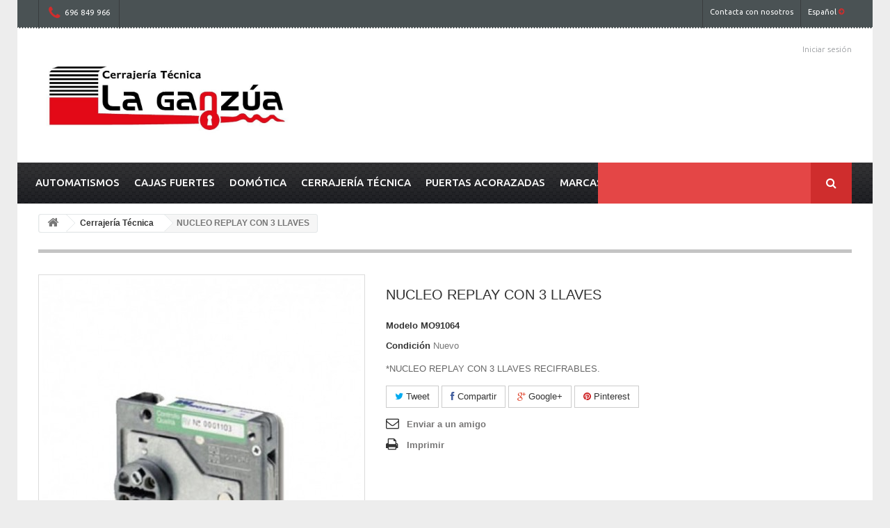

--- FILE ---
content_type: text/html; charset=utf-8
request_url: https://laganzua.es/es/cerrajeria-tecnica/114-nucleo-replay-con-3-llaves.html
body_size: 9088
content:
<!DOCTYPE HTML> <!--[if lt IE 7]><html class="no-js lt-ie9 lt-ie8 lt-ie7 " lang="es"><![endif]--> <!--[if IE 7]><html class="no-js lt-ie9 lt-ie8 ie7" lang="es"><![endif]--> <!--[if IE 8]><html class="no-js lt-ie9 ie8" lang="es"><![endif]--> <!--[if gt IE 8]><html class="no-js ie9" lang="es"><![endif]--><html lang="es"><head><meta charset="utf-8" /><title>NUCLEO REPLAY CON 3 LLAVES - La Ganzua</title><meta name="description" content="*NUCLEO REPLAY CON 3 LLAVES RECIFRABLES." /><meta name="generator" content="PrestaShop" /><meta name="robots" content="index,follow" /><meta name="viewport" content="width=device-width, minimum-scale=0.25, maximum-scale=1.6, initial-scale=1.0" /><meta name="apple-mobile-web-app-capable" content="yes" /><link rel="icon" type="image/vnd.microsoft.icon" href="/img/favicon.ico?1536866601" /><link rel="shortcut icon" type="image/x-icon" href="/img/favicon.ico?1536866601" /><link href='https://fonts.googleapis.com/css?family=Ubuntu&subset=latin,cyrillic-ext,cyrillic' rel='stylesheet' type='text/css'/><link href='https://fonts.googleapis.com/css?family=Ubuntu:300&subset=latin,cyrillic-ext,cyrillic' rel='stylesheet' type='text/css'><link href='https://fonts.googleapis.com/css?family=Ubuntu:700&subset=latin,cyrillic-ext,cyrillic' rel='stylesheet' type='text/css'><link href='https://fonts.googleapis.com/css?family=Ubuntu:500&subset=latin,cyrillic-ext,cyrillic' rel='stylesheet' type='text/css'><link rel="stylesheet" href="https://laganzua.es/themes/theme946/cache/v_12_f9f3ae9fbba2b6cf2ca1e35ff8361188_all.css" type="text/css" media="all" /><link rel="stylesheet" href="https://laganzua.es/themes/theme946/cache/v_12_ce933bccdd2af2f83817a9920645bd3d_print.css" type="text/css" media="print" /> <script type="text/javascript">var FancyboxI18nNext = 'Siguiente';
var FancyboxI18nPrev = 'Los clientes que compraron este producto tambi&eacute;n han comprado:';
var FancyboxboxI18nClose = 'Cerrar';
var PS_CATALOG_MODE = true;
var ajaxsearch = true;
var allowBuyWhenOutOfStock = false;
var attribute_anchor_separator = '-';
var attributesCombinations = [];
var availableLaterValue = '';
var availableNowValue = '';
var baseDir = 'https://laganzua.es/';
var baseUri = 'https://laganzua.es/';
var blocksearch_type = 'top';
var contentOnly = false;
var currencyBlank = 1;
var currencyFormat = 2;
var currencyRate = 1;
var currencySign = '€';
var currentDate = '2026-01-24 05:46:13';
var customizationFields = false;
var default_eco_tax = 0;
var displayPrice = 0;
var doesntExist = 'El producto no existe en este modelo. Por favor, elija otro.';
var doesntExistNoMore = 'Este producto ya no está disponible';
var doesntExistNoMoreBut = 'con éstas características, pero está disponible con otras opciones';
var ecotaxTax_rate = 0;
var fieldRequired = 'Por favor rellene todos los campos requeridos antes de guardar la personalización.';
var group_reduction = 0;
var idDefaultImage = 114;
var id_lang = 1;
var id_product = 114;
var img_prod_dir = 'https://laganzua.es/img/p/';
var img_ps_dir = 'https://laganzua.es/img/';
var instantsearch = true;
var isGuest = 0;
var isLogged = 0;
var jqZoomEnabled = false;
var mailalerts_already = 'Ya tiene establecida una alerta para&nbsp;este producto';
var mailalerts_invalid = 'Su dirección de correo electrónico no es válida';
var mailalerts_placeholder = 'su@email.com';
var mailalerts_registered = 'Solicitud de notificación registrada';
var mailalerts_url_add = 'https://laganzua.es/es/module/mailalerts/actions?process=add';
var mailalerts_url_check = 'https://laganzua.es/es/module/mailalerts/actions?process=check';
var maxQuantityToAllowDisplayOfLastQuantityMessage = 2;
var minimalQuantity = 1;
var noTaxForThisProduct = false;
var oosHookJsCodeFunctions = [];
var page_name = 'product';
var priceDisplayMethod = 0;
var priceDisplayPrecision = 2;
var productAvailableForOrder = true;
var productBasePriceTaxExcluded = 99;
var productHasAttributes = false;
var productPrice = 119.79;
var productPriceTaxExcluded = 99;
var productPriceWithoutReduction = 119.79;
var productReference = 'MO91064';
var productShowPrice = false;
var productUnitPriceRatio = 0;
var product_specific_price = [];
var quantitiesDisplayAllowed = true;
var quantityAvailable = 1;
var quickView = true;
var reduction_percent = 0;
var reduction_price = 0;
var roundMode = 2;
var search_url = 'https://laganzua.es/es/buscar';
var sharing_img = 'https://laganzua.es/114/nucleo-replay-con-3-llaves.jpg';
var sharing_name = 'NUCLEO REPLAY CON 3 LLAVES';
var sharing_url = 'https://laganzua.es/es/cerrajeria-tecnica/114-nucleo-replay-con-3-llaves.html';
var specific_currency = false;
var specific_price = 0;
var static_token = '65544af055a947ed11d246d7bc9f2310';
var stf_msg_error = 'Su email no ha podido ser enviado. Por favor, compruebe la dirección de correo electrónico e inténtelo de nuevo.';
var stf_msg_required = 'No ha rellenado los campos obligatorios';
var stf_msg_success = 'Tu e-mail ha sido enviado con éxito';
var stf_msg_title = 'Enviar a un amigo';
var stf_secure_key = '7ec90190051bf6e5e543c259245efad2';
var stock_management = 1;
var taxRate = 21;
var token = '65544af055a947ed11d246d7bc9f2310';
var uploading_in_progress = 'En curso, espere un momento por favor ...';
var usingSecureMode = true;</script> <script type="text/javascript" src="https://laganzua.es/themes/theme946/cache/v_10_fc22f4f44435f3f1820ca7433532b804.js"></script> <meta property="og:type" content="product" /><meta property="og:url" content="https://laganzua.es/es/cerrajeria-tecnica/114-nucleo-replay-con-3-llaves.html" /><meta property="og:title" content="NUCLEO REPLAY CON 3 LLAVES - La Ganzua" /><meta property="og:site_name" content="La Ganzua" /><meta property="og:description" content="*NUCLEO REPLAY CON 3 LLAVES RECIFRABLES." /><meta property="og:image" content="https://laganzua.es/114-large_default/nucleo-replay-con-3-llaves.jpg" /><meta property="product:pretax_price:amount" content="99" /><meta property="product:pretax_price:currency" content="EUR" /><meta property="product:price:amount" content="119.79" /><meta property="product:price:currency" content="EUR" /><script defer type="text/javascript">/* * * 2007-2021 PayPal * * NOTICE OF LICENSE * * This source file is subject to the Academic Free License (AFL 3.0) * that is bundled with this package in the file LICENSE.txt. * It is also available through the world-wide-web at this URL: * http://opensource.org/licenses/afl-3.0.php * If you did not receive a copy of the license and are unable to * obtain it through the world-wide-web, please send an email * to license@prestashop.com so we can send you a copy immediately. * * DISCLAIMER * * Do not edit or add to this file if you wish to upgrade PrestaShop to newer * versions in the future. If you wish to customize PrestaShop for your * needs please refer to http://www.prestashop.com for more information. * * @author 2007-2021 PayPal * @author 202 ecommerce <tech@202-ecommerce.com> * @copyright PayPal * @license http://opensource.org/licenses/osl-3.0.php Open Software License (OSL 3.0) * */function updateFormDatas() { var nb = $('#quantity_wanted').val(); var id = $('#idCombination').val();$('.paypal_payment_form input[name=quantity]').val(nb); $('.paypal_payment_form input[name=id_p_attr]').val(id); } $(document).ready( function() { var baseDirPP = baseDir.replace('http:', 'https:'); if($('#in_context_checkout_enabled').val() != 1) { $(document).on('click','#payment_paypal_express_checkout', function() { $('#paypal_payment_form_cart').submit(); return false; }); }var jquery_version = $.fn.jquery.split('.'); if(jquery_version[0]>=1 && jquery_version[1] >= 7) { $('body').on('submit',".paypal_payment_form", function () { updateFormDatas(); }); } else { $('.paypal_payment_form').live('submit', function () { updateFormDatas(); }); }function displayExpressCheckoutShortcut() { var id_product = $('input[name="id_product"]').val(); var id_product_attribute = $('input[name="id_product_attribute"]').val(); $.ajax({ type: "GET", url: baseDirPP+'/modules/paypal/express_checkout/ajax.php', data: { get_qty: "1", id_product: id_product, id_product_attribute: id_product_attribute }, cache: false, success: function(result) { if (result == '1') { $('#container_express_checkout').slideDown(); } else { $('#container_express_checkout').slideUp(); } return true; } }); }$('select[name^="group_"]').change(function () { setTimeout(function(){displayExpressCheckoutShortcut()}, 500); });$('.color_pick').click(function () { setTimeout(function(){displayExpressCheckoutShortcut()}, 500); });if($('body#product').length > 0) { setTimeout(function(){displayExpressCheckoutShortcut()}, 500); }var modulePath = 'modules/paypal'; var subFolder = '/integral_evolution';var fullPath = baseDirPP + modulePath + subFolder; var confirmTimer = false; if ($('form[target="hss_iframe"]').length == 0) { if ($('select[name^="group_"]').length > 0) displayExpressCheckoutShortcut(); return false; } else { checkOrder(); }function checkOrder() { if(confirmTimer == false) confirmTimer = setInterval(getOrdersCount, 1000); }});</script> <link rel="stylesheet" href="https://fonts.googleapis.com/css?family=Open+Sans:300,600" type="text/css" media="all" /> <!--[if IE 8]> <script src="https://oss.maxcdn.com/libs/html5shiv/3.7.0/html5shiv.js"></script> <script src="https://oss.maxcdn.com/libs/respond.js/1.3.0/respond.min.js"></script> <div style='clear:both;height:59px;padding:0 15px 0 15px;position:relative;z-index:10000;text-align:center;'><a href="http://www.microsoft.com/windows/internet-explorer/default.aspx?ocid=ie6_countdown_bannercode"><img src="http://storage.ie6countdown.com/assets/100/images/banners/warning_bar_0000_us.jpg" border="0" height="42" width="820" alt="You are using an outdated browser. For a faster, safer browsing experience, upgrade for free today." /></a></div> <![endif]--></head><body id="product" class="product product-114 product-nucleo-replay-con-3-llaves category-18 category-cerrajeria-tecnica hide-left-column hide-right-column lang_es"><div id="page"><div class="header-container"> <header id="header"><div class="banner"><div class="container"><div class="row"></div></div></div><div class="nav"><div class="container"><div class="row"> <nav><div id="languages-block-top" class="languages-block"><div class="current"> <span>Español</span></div><ul id="first-languages" class="languages-block_ul toogle_content"><li class="selected"> <span>Español</span></li><li > <a href="https://laganzua.es/gb/cerrajeria-tecnica/114-nucleo-replay-con-3-llaves.html" title="English (United Kingdom)"> <span>English</span> </a></li></ul></div><div id="contact-link"> <a href="https://laganzua.es/es/contactanos" title="Contacta con nosotros">Contacta con nosotros</a></div> <span class="shop-phone"> <i class="icon-phone"></i><strong>696 849 966</strong> </span></nav></div></div></div><div class="inner"><div class="container"><div class="row"><div id="header_logo"> <a href="http://laganzua.es/" title="La Ganzua"> <img class="logo img-responsive" src="https://laganzua.es/img/la-ganzua-logo-1536562978.jpg" alt="La Ganzua" width="1024" height="385"/> </a></div><div class="header_user_info"> <a class="login" href="https://laganzua.es/es/mi-cuenta" rel="nofollow" title="Login to your customer account"> Iniciar sesión </a></div><div id="search_block_top" class="clearfix"><form id="searchbox" method="get" action="https://laganzua.es/es/buscar" > <input type="hidden" name="controller" value="search" /> <input type="hidden" name="orderby" value="position" /> <input type="hidden" name="orderway" value="desc" /> <input class="search_query form-control" type="text" id="search_query_top" name="search_query" value="" /> <button type="submit" name="submit_search" class="btn btn-default button-search"> <span>Buscar</span> </button></form></div><div class="line1"><div id="block_top_menu" class="sf-contener"><div class="cat-title">Categorías</div><ul class="sf-menu clearfix menu-content"><li><a href="https://laganzua.es/es/3-automatismos" title="Automatismos">Automatismos</a><ul><li><a href="https://laganzua.es/es/19-puertas-automaticas" title="Puertas Automáticas">Puertas Automáticas</a><ul><li><a href="https://laganzua.es/es/29-abatibles" title="Abatibles">Abatibles</a></li><li><a href="https://laganzua.es/es/30-correderas" title="Correderas">Correderas</a></li><li><a href="https://laganzua.es/es/31-basculantes" title="Basculantes">Basculantes</a></li><li><a href="https://laganzua.es/es/32-seccionales" title="Seccionales">Seccionales</a></li><li><a href="https://laganzua.es/es/33-enrollables" title="Enrollables">Enrollables</a></li><li><a href="https://laganzua.es/es/34-de-cristales" title="De Cristales">De Cristales</a></li><li><a href="https://laganzua.es/es/35-rapidas" title="Rápidas">Rápidas</a></li></ul></li><li><a href="https://laganzua.es/es/20-barreras" title="Barreras">Barreras</a></li><li><a href="https://laganzua.es/es/21-motores-y-accesorios" title="Motores y Accesorios">Motores y Accesorios</a><ul><li><a href="https://laganzua.es/es/36-motores-puertas-abatibles" title="Motores Puertas Abatibles">Motores Puertas Abatibles</a></li><li><a href="https://laganzua.es/es/37-motores-puertas-correderas" title="Motores Puertas Correderas">Motores Puertas Correderas</a></li><li><a href="https://laganzua.es/es/38-motores-puertas-basculantes" title="Motores Puertas Basculantes">Motores Puertas Basculantes</a></li><li><a href="https://laganzua.es/es/39-motores-puertas-seccionales" title="Motores Puertas Seccionales">Motores Puertas Seccionales</a></li><li><a href="https://laganzua.es/es/40-motores-puertas-enrollables" title="Motores Puertas Enrollables">Motores Puertas Enrollables</a></li><li><a href="https://laganzua.es/es/41-electronica-y-accesorios" title="Electrónica y Accesorios">Electrónica y Accesorios</a></li></ul></li><li><a href="https://laganzua.es/es/22-servicios" title="Servicios">Servicios</a></li></ul></li><li><a href="https://laganzua.es/es/12-cajas-fuertes" title="Cajas Fuertes">Cajas Fuertes</a><ul><li><a href="https://laganzua.es/es/24-servicios" title="Servicios">Servicios</a></li><li><a href="https://laganzua.es/es/25-armarios-de-seguridad" title="Armarios de Seguridad">Armarios de Seguridad</a></li></ul></li><li><a href="https://laganzua.es/es/15-domotica" title="Domótica">Domótica</a><ul><li><a href="https://laganzua.es/es/26-control-de-accesos" title="Control de Accesos">Control de Accesos</a></li><li><a href="https://laganzua.es/es/27-alarmas" title="Alarmas">Alarmas</a></li></ul></li><li><a href="https://laganzua.es/es/18-cerrajeria-tecnica" title="Cerrajería Técnica">Cerrajería Técnica</a><ul><li><a href="https://laganzua.es/es/28-cerrajeria-del-automovil" title="CERRAJERIA DEL AUTOMOVIL">CERRAJERIA DEL AUTOMOVIL</a></li></ul></li><li><a href="https://laganzua.es/es/16-puertas-acorazadas" title="Puertas Acorazadas">Puertas Acorazadas</a></li><li><a href="http://www.laganzua.es/es/fabricantes" title="Marcas">Marcas</a></li><li class="sf-search noBack" style="float:right"><form id="searchbox" action="https://laganzua.es/es/buscar" method="get"><p> <input type="hidden" name="controller" value="search" /> <input type="hidden" value="position" name="orderby"/> <input type="hidden" value="desc" name="orderway"/> <input type="text" name="search_query" value="" /></p></form></li></ul></div></div></div></div></div> </header></div><div class="columns-container"><div id="columns" class="container"><div class="breadcrumb clearfix"> <a class="home" href="http://laganzua.es/" title="Volver a Inicio"><i class="icon-home"></i></a> <span class="navigation-pipe" >&gt;</span> <a href="https://laganzua.es/es/18-cerrajeria-tecnica" title="Cerrajer&iacute;a T&eacute;cnica" data-gg="">Cerrajer&iacute;a T&eacute;cnica</a><span class="navigation-pipe">></span>NUCLEO REPLAY CON 3 LLAVES</div><div class="row"><div id="top_column" class="center_column col-xs-12 col-sm-12"></div></div><div class="row"><div id="center_column" class="center_column col-xs-12 col-sm-12"><div class="primary_block row" itemscope itemtype="http://schema.org/Product"><div class="container"><div class="top-hr"></div></div><div class="pb-left-column col-xs-12 col-sm-4 col-md-5"><div id="image-block" class="clearfix"> <span id="view_full_size"> <img id="bigpic" itemprop="image" src="https://laganzua.es/114-large_default/nucleo-replay-con-3-llaves.jpg" title="NUCLEO REPLAY CON 3 LLAVES" alt="NUCLEO REPLAY CON 3 LLAVES" width="458" height="554"/> <span class="span_link no-print">Ver m&aacute;s grande</span> </span></div><div id="views_block" class="clearfix hidden"><div id="thumbs_list"><ul id="thumbs_list_frame"><li id="thumbnail_114" class="last"> <a href="https://laganzua.es/114-thickbox_default/nucleo-replay-con-3-llaves.jpg" data-fancybox-group="other-views" class="fancybox shown" title="NUCLEO REPLAY CON 3 LLAVES"> <img class="img-responsive" id="thumb_114" src="https://laganzua.es/114-cart_default/nucleo-replay-con-3-llaves.jpg" alt="NUCLEO REPLAY CON 3 LLAVES" title="NUCLEO REPLAY CON 3 LLAVES" height="97" width="80" itemprop="image" /> </a></li></ul></div></div></div><div class="pb-center-column col-xs-12 col-sm-4"><h1 itemprop="name">NUCLEO REPLAY CON 3 LLAVES</h1><p id="product_reference"> <label>Modelo </label> <span class="editable" itemprop="sku">MO91064</span></p><p id="product_condition"> <label>Condici&oacute;n </label> <span class="editable" itemprop="condition"> Nuevo </span></p><div id="short_description_block"><div id="short_description_content" class="rte align_justify" itemprop="description">*NUCLEO REPLAY CON 3 LLAVES RECIFRABLES.</div><p class="buttons_bottom_block"> <a href="javascript:{}" class="button"> M&aacute;s detalles </a></p></div><p id="availability_statut" style="display: none;"> <span id="availability_value"></span></p><p class="warning_inline" id="last_quantities" style="display: none" >Advertencia: &iexcl;&Uacute;ltimos art&iacute;culos en inventario!</p><p id="availability_date" style="display: none;"> <span id="availability_date_label">Disponible el: </span> <span id="availability_date_value"></span></p><div id="oosHook" style="display: none;"><p class="form-group"> <input type="text" id="oos_customer_email" name="customer_email" size="20" value="su@email.com" class="mailalerts_oos_email form-control" /></p> <a href="#" title="Notificarme cuando esté disponible" id="mailalert_link" rel="nofollow">Notificarme cuando esté disponible</a> <span id="oos_customer_email_result" style="display:none; display: block;"></span></div><p class="socialsharing_product list-inline no-print"> <button data-type="twitter" type="button" class="btn btn-default btn-twitter social-sharing"> <i class="icon-twitter"></i> Tweet </button> <button data-type="facebook" type="button" class="btn btn-default btn-facebook social-sharing"> <i class="icon-facebook"></i> Compartir </button> <button data-type="google-plus" type="button" class="btn btn-default btn-google-plus social-sharing"> <i class="icon-google-plus"></i> Google+ </button> <button data-type="pinterest" type="button" class="btn btn-default btn-pinterest social-sharing"> <i class="icon-pinterest"></i> Pinterest </button></p><ul id="usefull_link_block" class="clearfix no-print"><li class="sendtofriend"> <a id="send_friend_button" href="#send_friend_form"> Enviar a un amigo </a><div style="display: none;"><div id="send_friend_form"><h2 class="page-subheading"> Enviar a un amigo</h2><div class="row"><div class="product clearfix col-xs-12 col-sm-6"> <img src="https://laganzua.es/114-home_default/nucleo-replay-con-3-llaves.jpg" height="288" width="238" alt="NUCLEO REPLAY CON 3 LLAVES" /><div class="product_desc"><p class="product_name"> <strong>NUCLEO REPLAY CON 3 LLAVES</strong></p> *NUCLEO REPLAY CON 3 LLAVES RECIFRABLES.</div></div><div class="send_friend_form_content col-xs-12 col-sm-6" id="send_friend_form_content"><div id="send_friend_form_error"></div><div id="send_friend_form_success"></div><div class="form_container"><p class="intro_form"> Recipiente :</p><p class="text"> <label for="friend_name"> Nombre de tu amigo <sup class="required">*</sup> : </label> <input id="friend_name" name="friend_name" type="text" value=""/></p><p class="text"> <label for="friend_email"> E-mail&nbsp;de tu amigo <sup class="required">*</sup> : </label> <input id="friend_email" name="friend_email" type="text" value=""/></p><p class="txt_required"> <sup class="required">*</sup> Campos obligatorios</p></div><p class="submit"> <button id="sendEmail" class="btn button button-small" name="sendEmail" type="submit"> <span>Enviar</span> </button>&nbsp; total&nbsp; <a class="closefb" href="#"> Cancelar </a></p></div></div></div></div></li><li class="print"> <a href="javascript:print();"> Imprimir </a></li></ul></div><div class="pb-right-column col-xs-12 col-sm-4 col-md-3"><form id="buy_block" class="hidden" action="https://laganzua.es/es/carrito" method="post"><p class="hidden"> <input type="hidden" name="token" value="65544af055a947ed11d246d7bc9f2310" /> <input type="hidden" name="id_product" value="114" id="product_page_product_id" /> <input type="hidden" name="add" value="1" /> <input type="hidden" name="id_product_attribute" id="idCombination" value="" /></p><div class="box-info-product"><div class="content_prices clearfix"><div class="clear"></div></div><div class="product_attributes clearfix"><p id="minimal_quantity_wanted_p" style="display: none;"> Este producto no se vende individualmente. Usted debe seleccionar un m&iacute;nimo de <b id="minimal_quantity_label">1</b> cantidades para este producto.</p></div><div class="box-cart-bottom"><div class="unvisible"><p id="add_to_cart" class="buttons_bottom_block no-print"> <button type="submit" name="Submit" class="exclusive"> <span>A&ntilde;adir al carrito</span> </button></p></div> <strong></strong></div></div></form></div></div> <section class="page-product-box"><h3 class="page-product-heading">M&aacute;s</h3><div class="rte">*NÚCLEO REPLAY CON 3 LLAVES RECIFRABLES.</div> </section> <section class="page-product-box"> </section> <section class="page-product-box blockproductscategory"><h3 class="productscategory_h3 page-product-heading">24 otros productos de la misma categoría:</h3><div id="productscategory_list" class="clearfix"><ul id="bxslider1" class="bxslider clearfix"><li class="product-box item"> <a href="https://laganzua.es/es/cerrajeria-tecnica/1-instalacion-cerraduras.html" class="lnk_img product-image" title="Instalación Cerraduras"><img src="https://laganzua.es/1-home_default/instalacion-cerraduras.jpg" alt="Instalación Cerraduras" /></a><h5 class="product-name"> <a href="https://laganzua.es/es/cerrajeria-tecnica/1-instalacion-cerraduras.html" title="Instalación Cerraduras">Instalación...</a></h5> <br /></li><li class="product-box item"> <a href="https://laganzua.es/es/cerrajeria-tecnica/2-planes-de-amaestramiento.html" class="lnk_img product-image" title="Planes de Amaestramiento"><img src="https://laganzua.es/2-home_default/planes-de-amaestramiento.jpg" alt="Planes de Amaestramiento" /></a><h5 class="product-name"> <a href="https://laganzua.es/es/cerrajeria-tecnica/2-planes-de-amaestramiento.html" title="Planes de Amaestramiento">Planes de...</a></h5> <br /></li><li class="product-box item"> <a href="https://laganzua.es/es/cerrajeria-tecnica/3-apertura-de-puertas.html" class="lnk_img product-image" title="Apertura de Puertas"><img src="https://laganzua.es/3-home_default/apertura-de-puertas.jpg" alt="Apertura de Puertas" /></a><h5 class="product-name"> <a href="https://laganzua.es/es/cerrajeria-tecnica/3-apertura-de-puertas.html" title="Apertura de Puertas">Apertura de...</a></h5> <br /></li><li class="product-box item"> <a href="https://laganzua.es/es/cerrajeria-tecnica/105-nucleo-mottura-compact-5-llaves-ac67i-izquierdo.html" class="lnk_img product-image" title="NUCLEO MOTTURA COMPACT. 5 LLAVES AC67I IZQUIERDO"><img src="https://laganzua.es/105-home_default/nucleo-mottura-compact-5-llaves-ac67i-izquierdo.jpg" alt="NUCLEO MOTTURA COMPACT. 5 LLAVES AC67I IZQUIERDO" /></a><h5 class="product-name"> <a href="https://laganzua.es/es/cerrajeria-tecnica/105-nucleo-mottura-compact-5-llaves-ac67i-izquierdo.html" title="NUCLEO MOTTURA COMPACT. 5 LLAVES AC67I IZQUIERDO">NUCLEO...</a></h5> <br /></li><li class="product-box item"> <a href="https://laganzua.es/es/cerrajeria-tecnica/106-nucleo-mottura-compact-5-llaves-ac67d-diestro.html" class="lnk_img product-image" title="NUCLEO MOTTURA COMPACT. 5 LLAVES AC67D DIESTRO"><img src="https://laganzua.es/106-home_default/nucleo-mottura-compact-5-llaves-ac67d-diestro.jpg" alt="NUCLEO MOTTURA COMPACT. 5 LLAVES AC67D DIESTRO" /></a><h5 class="product-name"> <a href="https://laganzua.es/es/cerrajeria-tecnica/106-nucleo-mottura-compact-5-llaves-ac67d-diestro.html" title="NUCLEO MOTTURA COMPACT. 5 LLAVES AC67D DIESTRO">NUCLEO...</a></h5> <br /></li><li class="product-box item"> <a href="https://laganzua.es/es/cerrajeria-tecnica/107-kit-de-llaves-dierre-534r5-largo-92-1-llave-scatto.html" class="lnk_img product-image" title="KIT DE LLAVES DIERRE 534R5 LARGO 92 + 1 LLAVE SCATTO"><img src="https://laganzua.es/107-home_default/kit-de-llaves-dierre-534r5-largo-92-1-llave-scatto.jpg" alt="KIT DE LLAVES DIERRE 534R5 LARGO 92 + 1 LLAVE SCATTO" /></a><h5 class="product-name"> <a href="https://laganzua.es/es/cerrajeria-tecnica/107-kit-de-llaves-dierre-534r5-largo-92-1-llave-scatto.html" title="KIT DE LLAVES DIERRE 534R5 LARGO 92 + 1 LLAVE SCATTO">KIT DE...</a></h5> <br /></li><li class="product-box item"> <a href="https://laganzua.es/es/cerrajeria-tecnica/108-kit-de-llaves-dierre-535r5-largo-107-1-llave-scatto.html" class="lnk_img product-image" title="KIT DE LLAVES DIERRE 535R5 LARGO 107 + 1 LLAVE SCATTO."><img src="https://laganzua.es/108-home_default/kit-de-llaves-dierre-535r5-largo-107-1-llave-scatto.jpg" alt="KIT DE LLAVES DIERRE 535R5 LARGO 107 + 1 LLAVE SCATTO." /></a><h5 class="product-name"> <a href="https://laganzua.es/es/cerrajeria-tecnica/108-kit-de-llaves-dierre-535r5-largo-107-1-llave-scatto.html" title="KIT DE LLAVES DIERRE 535R5 LARGO 107 + 1 LLAVE SCATTO.">KIT DE...</a></h5> <br /></li><li class="product-box item"> <a href="https://laganzua.es/es/cerrajeria-tecnica/109-kit-de-conversion-dierre-bronce.html" class="lnk_img product-image" title="KIT DE CONVERSION DIERRE BRONCE"><img src="https://laganzua.es/109-home_default/kit-de-conversion-dierre-bronce.jpg" alt="KIT DE CONVERSION DIERRE BRONCE" /></a><h5 class="product-name"> <a href="https://laganzua.es/es/cerrajeria-tecnica/109-kit-de-conversion-dierre-bronce.html" title="KIT DE CONVERSION DIERRE BRONCE">KIT DE...</a></h5> <br /></li><li class="product-box item"> <a href="https://laganzua.es/es/cerrajeria-tecnica/110-kit-de-conversion-dierre-plata.html" class="lnk_img product-image" title="KIT DE CONVERSION DIERRE PLATA"><img src="https://laganzua.es/110-home_default/kit-de-conversion-dierre-plata.jpg" alt="KIT DE CONVERSION DIERRE PLATA" /></a><h5 class="product-name"> <a href="https://laganzua.es/es/cerrajeria-tecnica/110-kit-de-conversion-dierre-plata.html" title="KIT DE CONVERSION DIERRE PLATA">KIT DE...</a></h5> <br /></li><li class="product-box item"> <a href="https://laganzua.es/es/cerrajeria-tecnica/111-kit-de-conversion-dierre-laton.html" class="lnk_img product-image" title="KIT DE CONVERSION DIERRE LATÓN"><img src="https://laganzua.es/111-home_default/kit-de-conversion-dierre-laton.jpg" alt="KIT DE CONVERSION DIERRE LATÓN" /></a><h5 class="product-name"> <a href="https://laganzua.es/es/cerrajeria-tecnica/111-kit-de-conversion-dierre-laton.html" title="KIT DE CONVERSION DIERRE LATÓN">KIT DE...</a></h5> <br /></li><li class="product-box item"> <a href="https://laganzua.es/es/cerrajeria-tecnica/112-llaves-nucleo-replay.html" class="lnk_img product-image" title="LLAVES NUCLEO REPLAY"><img src="https://laganzua.es/112-home_default/llaves-nucleo-replay.jpg" alt="LLAVES NUCLEO REPLAY" /></a><h5 class="product-name"> <a href="https://laganzua.es/es/cerrajeria-tecnica/112-llaves-nucleo-replay.html" title="LLAVES NUCLEO REPLAY">LLAVES...</a></h5> <br /></li><li class="product-box item"> <a href="https://laganzua.es/es/cerrajeria-tecnica/113-llaves-nucleo-replay-my-key.html" class="lnk_img product-image" title="LLAVES NUCLEO REPLAY MY KEY"><img src="https://laganzua.es/113-home_default/llaves-nucleo-replay-my-key.jpg" alt="LLAVES NUCLEO REPLAY MY KEY" /></a><h5 class="product-name"> <a href="https://laganzua.es/es/cerrajeria-tecnica/113-llaves-nucleo-replay-my-key.html" title="LLAVES NUCLEO REPLAY MY KEY">LLAVES...</a></h5> <br /></li><li class="product-box item"> <a href="https://laganzua.es/es/cerrajeria-tecnica/115-cilindro-para-fichet-sts.html" class="lnk_img product-image" title="CILINDRO PARA FICHET STS"><img src="https://laganzua.es/115-home_default/cilindro-para-fichet-sts.jpg" alt="CILINDRO PARA FICHET STS" /></a><h5 class="product-name"> <a href="https://laganzua.es/es/cerrajeria-tecnica/115-cilindro-para-fichet-sts.html" title="CILINDRO PARA FICHET STS">CILINDRO...</a></h5> <br /></li><li class="product-box item"> <a href="https://laganzua.es/es/cerrajeria-tecnica/116-guia-picaporte-fichet.html" class="lnk_img product-image" title="GUIA PICAPORTE FICHET"><img src="https://laganzua.es/116-home_default/guia-picaporte-fichet.jpg" alt="GUIA PICAPORTE FICHET" /></a><h5 class="product-name"> <a href="https://laganzua.es/es/cerrajeria-tecnica/116-guia-picaporte-fichet.html" title="GUIA PICAPORTE FICHET">GUIA...</a></h5> <br /></li><li class="product-box item"> <a href="https://laganzua.es/es/cerrajeria-tecnica/117-cilindro-multiloock-para-fichet.html" class="lnk_img product-image" title="CILINDRO MULTILOOCK PARA FICHET"><img src="https://laganzua.es/117-home_default/cilindro-multiloock-para-fichet.jpg" alt="CILINDRO MULTILOOCK PARA FICHET" /></a><h5 class="product-name"> <a href="https://laganzua.es/es/cerrajeria-tecnica/117-cilindro-multiloock-para-fichet.html" title="CILINDRO MULTILOOCK PARA FICHET">CILINDRO...</a></h5> <br /></li><li class="product-box item"> <a href="https://laganzua.es/es/cerrajeria-tecnica/118-muelle-recuperacion-manilla-fichet.html" class="lnk_img product-image" title="MUELLE RECUPERACIÓN MANILLA FICHET"><img src="https://laganzua.es/118-home_default/muelle-recuperacion-manilla-fichet.jpg" alt="MUELLE RECUPERACIÓN MANILLA FICHET" /></a><h5 class="product-name"> <a href="https://laganzua.es/es/cerrajeria-tecnica/118-muelle-recuperacion-manilla-fichet.html" title="MUELLE RECUPERACIÓN MANILLA FICHET">MUELLE...</a></h5> <br /></li><li class="product-box item"> <a href="https://laganzua.es/es/cerrajeria-tecnica/120-cilindro-fichet-laser-787.html" class="lnk_img product-image" title="CILINDRO FICHET LASER 787"><img src="https://laganzua.es/120-home_default/cilindro-fichet-laser-787.jpg" alt="CILINDRO FICHET LASER 787" /></a><h5 class="product-name"> <a href="https://laganzua.es/es/cerrajeria-tecnica/120-cilindro-fichet-laser-787.html" title="CILINDRO FICHET LASER 787">CILINDRO...</a></h5> <br /></li><li class="product-box item"> <a href="https://laganzua.es/es/cerrajeria-tecnica/121-cilindro-fichet-f3d.html" class="lnk_img product-image" title="CILINDRO FICHET F3D"><img src="https://laganzua.es/121-home_default/cilindro-fichet-f3d.jpg" alt="CILINDRO FICHET F3D" /></a><h5 class="product-name"> <a href="https://laganzua.es/es/cerrajeria-tecnica/121-cilindro-fichet-f3d.html" title="CILINDRO FICHET F3D">CILINDRO...</a></h5> <br /></li><li class="product-box item"> <a href="https://laganzua.es/es/cerrajeria-tecnica/123-linternas-fichet.html" class="lnk_img product-image" title="LINTERNAS FICHET"><img src="https://laganzua.es/123-home_default/linternas-fichet.jpg" alt="LINTERNAS FICHET" /></a><h5 class="product-name"> <a href="https://laganzua.es/es/cerrajeria-tecnica/123-linternas-fichet.html" title="LINTERNAS FICHET">LINTERNAS...</a></h5> <br /></li><li class="product-box item"> <a href="https://laganzua.es/es/cerrajeria-tecnica/124-cerrojo-fac-946-rp-80-uve-niquel.html" class="lnk_img product-image" title="CERROJO FAC 946-RP-80 UVE NIQUEL"><img src="https://laganzua.es/124-home_default/cerrojo-fac-946-rp-80-uve-niquel.jpg" alt="CERROJO FAC 946-RP-80 UVE NIQUEL" /></a><h5 class="product-name"> <a href="https://laganzua.es/es/cerrajeria-tecnica/124-cerrojo-fac-946-rp-80-uve-niquel.html" title="CERROJO FAC 946-RP-80 UVE NIQUEL">CERROJO FAC...</a></h5> <br /></li><li class="product-box item"> <a href="https://laganzua.es/es/cerrajeria-tecnica/125-cerrojo-fac-946-rp-80-uve-dorado.html" class="lnk_img product-image" title="CERROJO FAC 946-RP-80 UVE DORADO"><img src="https://laganzua.es/125-home_default/cerrojo-fac-946-rp-80-uve-dorado.jpg" alt="CERROJO FAC 946-RP-80 UVE DORADO" /></a><h5 class="product-name"> <a href="https://laganzua.es/es/cerrajeria-tecnica/125-cerrojo-fac-946-rp-80-uve-dorado.html" title="CERROJO FAC 946-RP-80 UVE DORADO">CERROJO FAC...</a></h5> <br /></li><li class="product-box item"> <a href="https://laganzua.es/es/cerrajeria-tecnica/126-escudo-protector-de-alta-seguridad-lince-latonado.html" class="lnk_img product-image" title="ESCUDO PROTECTOR DE ALTA SEGURIDAD LINCE LATONADO."><img src="https://laganzua.es/126-home_default/escudo-protector-de-alta-seguridad-lince-latonado.jpg" alt="ESCUDO PROTECTOR DE ALTA SEGURIDAD LINCE LATONADO." /></a><h5 class="product-name"> <a href="https://laganzua.es/es/cerrajeria-tecnica/126-escudo-protector-de-alta-seguridad-lince-latonado.html" title="ESCUDO PROTECTOR DE ALTA SEGURIDAD LINCE LATONADO.">ESCUDO...</a></h5> <br /></li><li class="product-box item"> <a href="https://laganzua.es/es/cerrajeria-tecnica/127-escudo-protector-de-alta-seguridad-lince-plateado.html" class="lnk_img product-image" title="ESCUDO PROTECTOR DE ALTA SEGURIDAD LINCE PLATEADO."><img src="https://laganzua.es/127-home_default/escudo-protector-de-alta-seguridad-lince-plateado.jpg" alt="ESCUDO PROTECTOR DE ALTA SEGURIDAD LINCE PLATEADO." /></a><h5 class="product-name"> <a href="https://laganzua.es/es/cerrajeria-tecnica/127-escudo-protector-de-alta-seguridad-lince-plateado.html" title="ESCUDO PROTECTOR DE ALTA SEGURIDAD LINCE PLATEADO.">ESCUDO...</a></h5> <br /></li><li class="product-box item"> <a href="https://laganzua.es/es/cerrajeria-del-automovil/119-cerradura-furgoneta-meroni-2-und-llaves-iguales.html" class="lnk_img product-image" title="CERRADURA FURGONETA MERONI 2 UND. LLAVES IGUALES"><img src="https://laganzua.es/119-home_default/cerradura-furgoneta-meroni-2-und-llaves-iguales.jpg" alt="CERRADURA FURGONETA MERONI 2 UND. LLAVES IGUALES" /></a><h5 class="product-name"> <a href="https://laganzua.es/es/cerrajeria-del-automovil/119-cerradura-furgoneta-meroni-2-und-llaves-iguales.html" title="CERRADURA FURGONETA MERONI 2 UND. LLAVES IGUALES">CERRADURA...</a></h5> <br /></li></ul></div> </section><div id="container_express_checkout" style="float:right; margin: 10px 40px 0 0"> <img id="payment_paypal_express_checkout" src="https://www.paypal.com/en_US/i/btn/btn_xpressCheckout.gif" alt="" /></div><div class="clearfix"></div><form id="paypal_payment_form_cart" class="paypal_payment_form" action="https://laganzua.es/modules/paypal/express_checkout/payment.php" title="Pagar con PayPal" method="post" data-ajax="false"> <input type="hidden" name="id_product" value="114" /> <input type="hidden" name="quantity" value="1" /> <input type="hidden" name="id_p_attr" value="0" /> <input type="hidden" name="express_checkout" value="product"/> <input type="hidden" name="current_shop_url" value="https://laganzua.es/es/cerrajeria-tecnica/114-nucleo-replay-con-3-llaves.html" /> <input type="hidden" name="bn" value="PRESTASHOP_EC" /></form><input type="hidden" id="in_context_checkout_enabled" value="0"></div></div></div></div><div class="footer-container"> <footer id="footer" class="container"><div class="row"><section class="footer-block col-xs-12 col-sm-3" id="block_various_links_footer"><h4>Información</h4><ul class="toggle-footer"><li class="first_item"> <a href="https://laganzua.es/es/nuevos-productos" title="Novedades"> Novedades </a></li><li class="item"> <a href="https://laganzua.es/es/contactanos" title="Contacte con nosotros"> Contacte con nosotros </a></li><li class="item"> <a href="https://laganzua.es/es/content/1-entrega" title="Envío"> Envío </a></li><li class="item"> <a href="https://laganzua.es/es/content/2-aviso-legal" title="Aviso legal"> Aviso legal </a></li><li class="item"> <a href="https://laganzua.es/es/content/3-terminos-y-condiciones-de-uso" title="Términos y condiciones"> Términos y condiciones </a></li><li class="item"> <a href="https://laganzua.es/es/content/5-pago-seguro" title="Pago seguro"> Pago seguro </a></li><li> <a href="https://laganzua.es/es/mapa-web" title="mapa del sitio"> mapa del sitio </a></li></ul> Copyright (c) 2014-2022 La Ganzua - Web creada por www.drymweb.es </section><section class="footer-block col-xs-12 col-sm-3"><h4><a href="https://laganzua.es/es/mi-cuenta" title="Administrar mi cuenta de cliente" rel="nofollow">Mi cuenta</a></h4><div class="block_content toggle-footer"><ul class="bullet"><li><a href="https://laganzua.es/es/historial-compra" title="Mis compras" rel="nofollow">Mis compras</a></li><li><a href="https://laganzua.es/es/albaran" title="Mis vales descuento" rel="nofollow">Mis vales descuento</a></li><li><a href="https://laganzua.es/es/direcciones" title="Mis direcciones" rel="nofollow">Mis direcciones</a></li><li><a href="https://laganzua.es/es/datos-personales" title="Administrar mi información personal" rel="nofollow">Mis datos personales</a></li></ul></div> </section><section class="footer-block col-xs-12 col-sm-3"><h4>Siganos</h4><ul class="toggle-footer"><li class="facebook"> <a target="_blank" href="http://www.facebook.com/"> <span>Facebook</span> </a></li><li class="youtube"> <a href="https://www.youtube.com/channel/UCZe_QmaGp6rMHWVXUItfePw/feed"> <span>Youtube</span> </a></li></ul> </section><section id="block_contact_infos" class="footer-block col-xs-12 col-sm-3"><div><h4>LA GANZUA</h4><ul class="toggle-footer"><li> La Ganzua, Plaza de las Flores, 11, 2ª Esc. 1º B 30820 ALCANTARILLA Murcia</li><li> <span>696 849 966</span></li></ul></div> </section></div> </footer></div></div>
</body></html>